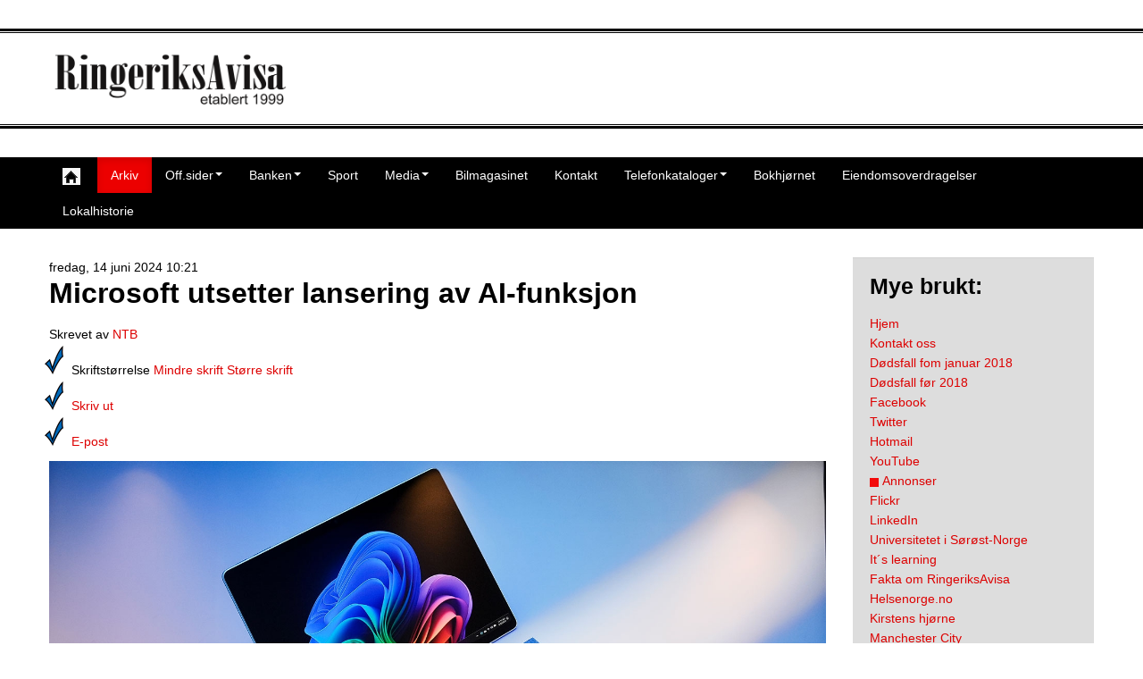

--- FILE ---
content_type: text/html; charset=utf-8
request_url: https://www.ringeriksavisa.no/arkiv/item/10565-microsoft-utsetter-lansering-av-ai-funksjon
body_size: 8386
content:
<!DOCTYPE html>
<html prefix="og: http://ogp.me/ns#" lang="nb-NO" dir="ltr">
    <head>
        <meta name="viewport" content="width=device-width, initial-scale=1.0">
<base href="https://www.ringeriksavisa.no/arkiv/item/10565-microsoft-utsetter-lansering-av-ai-funksjon" />
	<meta http-equiv="content-type" content="text/html; charset=utf-8" />
	<meta name="keywords" content="hønefoss, ringerike, ringerike panthers, hbk, lokal sport, hønefoss historie, lokalhistorie, randselva, storelva, hønefossen, steinsfjorden, tyrifjorden, Jevnaker, nyheter, lokale nyheter, sportsnyheter, ringblad, ringerikes blad, nyheter fra hønefoss, nyheter hønefoss, lokale nyheter fra hønefoss" />
	<meta name="robots" content="max-image-preview:large" />
	<meta name="author" content="NTB" />
	<meta property="og:url" content="https://www.ringeriksavisa.no/arkiv/item/10565-microsoft-utsetter-lansering-av-ai-funksjon" />
	<meta property="og:type" content="article" />
	<meta property="og:title" content="RingeriksAvisa med nyheter fra Hønefoss og Ringerike - Microsoft utsetter lansering av AI-funksjon" />
	<meta property="og:description" content="Windows-produsenten Microsoft har satt lanseringen av sin nye AI-funksjon Recall på pause. Årsaken er bekymring for sikkerheten. Recall markedsføres som en funksjon med såkalt kunstig intelligens (AI). Den skal med jevne mellomrom lagre bilder av det PC-brukeren har på skjermen. Disse dataene skal d..." />
	<meta property="og:image" content="https://www.ringeriksavisa.no/media/k2/items/cache/6d4aaeb5b7910f7e8d1b8548c4377244_M.jpg" />
	<meta name="image" content="https://www.ringeriksavisa.no/media/k2/items/cache/6d4aaeb5b7910f7e8d1b8548c4377244_M.jpg" />
	<meta name="twitter:card" content="summary" />
	<meta name="twitter:title" content="RingeriksAvisa med nyheter fra Hønefoss og Ringerike - Microsoft utsetter lansering av AI-funksjon" />
	<meta name="twitter:description" content="Windows-produsenten Microsoft har satt lanseringen av sin nye AI-funksjon Recall på pause. Årsaken er bekymring for sikkerheten. Recall markedsføres som en funksjon med såkalt kunstig intelligens (AI)..." />
	<meta name="twitter:image" content="https://www.ringeriksavisa.no/media/k2/items/cache/6d4aaeb5b7910f7e8d1b8548c4377244_M.jpg" />
	<meta name="twitter:image:alt" content="En av Microsofts Surface Pro PC-er på utstilling under lanseringen av Copilot-systemet i mai. Selskapet utsetter lanseringen av AI-funksjonen Recall." />
	<meta name="description" content="Windows-produsenten Microsoft har satt lanseringen av sin nye AI-funksjon Recall på pause. Årsaken er bekymring for sikkerheten. Recall markedsføres s..." />
	<meta name="generator" content="Joomla! - Open Source Content Management" />
	<title>RingeriksAvisa med nyheter fra Hønefoss og Ringerike - Microsoft utsetter lansering av AI-funksjon</title>
	<link href="/arkiv/item/10565-microsoft-utsetter-lansering-av-ai-funksjon" rel="canonical" />
	<link href="/favicon.ico" rel="shortcut icon" type="image/vnd.microsoft.icon" />
	<link href="/plugins/editors/jckeditor/typography/typography2.php" rel="stylesheet" type="text/css" media="null" attribs="[]" />
	<link href="https://cdnjs.cloudflare.com/ajax/libs/magnific-popup.js/1.1.0/magnific-popup.min.css" rel="stylesheet" type="text/css" />
	<link href="https://cdnjs.cloudflare.com/ajax/libs/simple-line-icons/2.4.1/css/simple-line-icons.min.css" rel="stylesheet" type="text/css" />
	<link href="/components/com_k2/css/k2.css?v=2.21" rel="stylesheet" type="text/css" />
	<link href="/plugins/content/responsive-tables/responsive-tables.css" rel="stylesheet" type="text/css" />
	<link href="/media/system/css/modal.css?c6d220472aad90c190e814cad31cc890" rel="stylesheet" type="text/css" />
	<link href="/templates/js_novitas/css/style-red.css" rel="stylesheet" type="text/css" />
	<link href="/templates/js_novitas/css/joomla30-red-extended.css" rel="stylesheet" type="text/css" />
	<link href="/templates/js_novitas/css/joomla30-red-responsive.css" rel="stylesheet" type="text/css" />
	<link href="/templates/js_novitas/css/docs.css" rel="stylesheet" type="text/css" />
	<link href="/templates/js_novitas/css/custom.css" rel="stylesheet" type="text/css" />
	<link href="/templates/js_novitas/wright/css/font-awesome.min.css" rel="stylesheet" type="text/css" />
	<link href="https://ringeriksavisa.no/modules/mod_news_pro_gk5/tmpl/portal_modes/evonews2/style.css" rel="stylesheet" type="text/css" />
	<style type="text/css">

                        /* K2 - Magnific Popup Overrides */
                        .mfp-iframe-holder {padding:10px;}
                        .mfp-iframe-holder .mfp-content {max-width:100%;width:100%;height:100%;}
                        .mfp-iframe-scaler iframe {background:#fff;padding:10px;box-sizing:border-box;box-shadow:none;}
                    
	</style>
	<script type="application/json" class="joomla-script-options new">{"csrf.token":"7c2ac790e9d8d5b3a70e8b5a75196ae0","system.paths":{"root":"","base":""}}</script>
	<script src="/templates/js_novitas/js/jui/jquery.min.js?c6d220472aad90c190e814cad31cc890" type="text/javascript"></script>
	<script src="/media/jui/js/jquery-noconflict.js?c6d220472aad90c190e814cad31cc890" type="text/javascript"></script>
	<script src="/media/jui/js/jquery-migrate.min.js?c6d220472aad90c190e814cad31cc890" type="text/javascript"></script>
	<script src="https://cdnjs.cloudflare.com/ajax/libs/magnific-popup.js/1.1.0/jquery.magnific-popup.min.js" type="text/javascript"></script>
	<script src="/media/k2/assets/js/k2.frontend.js?v=2.21&sitepath=/" type="text/javascript"></script>
	<script src="/templates/js_novitas/js/jui/bootstrap.min.js?c6d220472aad90c190e814cad31cc890" type="text/javascript"></script>
	<script src="/media/system/js/mootools-core.js?c6d220472aad90c190e814cad31cc890" type="text/javascript"></script>
	<script src="/media/system/js/core.js?c6d220472aad90c190e814cad31cc890" type="text/javascript"></script>
	<script src="/media/system/js/mootools-more.js?c6d220472aad90c190e814cad31cc890" type="text/javascript"></script>
	<script src="/media/system/js/modal.js?c6d220472aad90c190e814cad31cc890" type="text/javascript"></script>
	<script src="https://ringeriksavisa.no/modules/mod_news_pro_gk5/tmpl/portal_modes/evonews2/script.jquery.js" type="text/javascript"></script>
	<script type="application/x-k2-headers">
{"Last-Modified": "Fri, 14 Jun 2024 08:21:20 GMT", "ETag": "baa32d6b820a717337c3aee09063e0eb"}
	</script>
	<script type="application/ld+json">

                {
                    "@context": "https://schema.org",
                    "@type": "Article",
                    "mainEntityOfPage": {
                        "@type": "WebPage",
                        "@id": "https://www.ringeriksavisa.no/arkiv/item/10565-microsoft-utsetter-lansering-av-ai-funksjon"
                    },
                    "url": "https://www.ringeriksavisa.no/arkiv/item/10565-microsoft-utsetter-lansering-av-ai-funksjon",
                    "headline": "RingeriksAvisa med nyheter fra Hønefoss og Ringerike - Microsoft utsetter lansering av AI-funksjon",
                    "image": [
                        "https://www.ringeriksavisa.no/media/k2/items/cache/6d4aaeb5b7910f7e8d1b8548c4377244_XL.jpg",
                        "https://www.ringeriksavisa.no/media/k2/items/cache/6d4aaeb5b7910f7e8d1b8548c4377244_L.jpg",
                        "https://www.ringeriksavisa.no/media/k2/items/cache/6d4aaeb5b7910f7e8d1b8548c4377244_M.jpg",
                        "https://www.ringeriksavisa.no/media/k2/items/cache/6d4aaeb5b7910f7e8d1b8548c4377244_S.jpg",
                        "https://www.ringeriksavisa.no/media/k2/items/cache/6d4aaeb5b7910f7e8d1b8548c4377244_XS.jpg",
                        "https://www.ringeriksavisa.no/media/k2/items/cache/6d4aaeb5b7910f7e8d1b8548c4377244_Generic.jpg"
                    ],
                    "datePublished": "2024-06-14T10:21:20+02:00",
                    "dateModified": "2024-06-14T10:21:20+02:00",
                    "author": {
                        "@type": "Person",
                        "name": "NTB",
                        "url": "https://www.ringeriksavisa.no/arkiv/itemlist/user/507-ntb"
                    },
                    "publisher": {
                        "@type": "Organization",
                        "name": "RingeriksAvisa med nyheter fra Hønefoss og Ringerike",
                        "url": "https://www.ringeriksavisa.no/",
                        "logo": {
                            "@type": "ImageObject",
                            "name": "RingeriksAvisa med nyheter fra Hønefoss og Ringerike",
                            "width": "",
                            "height": "",
                            "url": "https://www.ringeriksavisa.no/"
                        }
                    },
                    "articleSection": "https://www.ringeriksavisa.no/arkiv/itemlist/category/1-nyheter",
                    "keywords": "hønefoss, ringerike, ringerike panthers, hbk, lokal sport, hønefoss historie, lokalhistorie, randselva, storelva, hønefossen, steinsfjorden, tyrifjorden, Jevnaker, nyheter, lokale nyheter, sportsnyheter, ringblad, ringerikes blad, nyheter fra hønefoss, nyheter hønefoss, lokale nyheter fra hønefoss",
                    "description": "Windows-produsenten Microsoft har satt lanseringen av sin nye AI-funksjon Recall på pause. Årsaken er bekymring for sikkerheten.",
                    "articleBody": "Windows-produsenten Microsoft har satt lanseringen av sin nye AI-funksjon Recall på pause. Årsaken er bekymring for sikkerheten. Recall markedsføres som en funksjon med såkalt kunstig intelligens (AI). Den skal med jevne mellomrom lagre bilder av det PC-brukeren har på skjermen. Disse dataene skal deretter lagres og analyseres slik at informasjon om tidligere bruk kan innhentes. Sikkerhetseksperter har imidlertid vært kritiske til funksjonen og har pekt på både personvernshensyn og muligheten for at dataene kommer på avveie. Recall var tenkt som en viktig funksjon i Microsofts nye Copilot+-PC-er. – Vi justerer lanseringsmodellen for Recall for å dra nytte av ekspertisen i Windows Insider-miljøet og sikre at opplevelsen møter våre høye standarder for kvalitet og sikkerhet, sier selskapet i en uttalelse."
                }
                
	</script>
	<script type="text/javascript">

		jQuery(function($) {
			SqueezeBox.initialize({});
			initSqueezeBox();
			$(document).on('subform-row-add', initSqueezeBox);

			function initSqueezeBox(event, container)
			{
				SqueezeBox.assign($(container || document).find('a.modal').get(), {
					parse: 'rel'
				});
			}
		});

		window.jModalClose = function () {
			SqueezeBox.close();
		};

		// Add extra modal close functionality for tinyMCE-based editors
		document.onreadystatechange = function () {
			if (document.readyState == 'interactive' && typeof tinyMCE != 'undefined' && tinyMCE)
			{
				if (typeof window.jModalClose_no_tinyMCE === 'undefined')
				{
					window.jModalClose_no_tinyMCE = typeof(jModalClose) == 'function'  ?  jModalClose  :  false;

					jModalClose = function () {
						if (window.jModalClose_no_tinyMCE) window.jModalClose_no_tinyMCE.apply(this, arguments);
						tinyMCE.activeEditor.windowManager.close();
					};
				}

				if (typeof window.SqueezeBoxClose_no_tinyMCE === 'undefined')
				{
					if (typeof(SqueezeBox) == 'undefined')  SqueezeBox = {};
					window.SqueezeBoxClose_no_tinyMCE = typeof(SqueezeBox.close) == 'function'  ?  SqueezeBox.close  :  false;

					SqueezeBox.close = function () {
						if (window.SqueezeBoxClose_no_tinyMCE)  window.SqueezeBoxClose_no_tinyMCE.apply(this, arguments);
						tinyMCE.activeEditor.windowManager.close();
					};
				}
			}
		};
		
	</script>


    

<meta name="google-site-verification" content="" />

<script type="text/javascript">
 var _gaq = _gaq || [];
 _gaq.push(['_setAccount', 'UA-26058088-1']);
_gaq.push(['_trackPageview']);
					
 (function() {
  var ga = document.createElement('script'); ga.type = 'text/javascript'; ga.async = true;
  ga.src = ('https:' == document.location.protocol ? 'https://ssl' : 'http://www') + '.google-analytics.com/ga.js';
  var s = document.getElementsByTagName('script')[0]; s.parentNode.insertBefore(ga, s);
 })();
</script>

</head>
    <body class="is_chrome v_131 b_verdana h_helvetica s_red id_1272 rev_2.2.16_3.7.14">

                <header id="header" class="header p-t-1 p-b-1 m-t-2 m-b-2 border-double">
            <div class="container">
                <div class="row-fluid">
                    <div id="logo" class="span3"><a href="https://www.ringeriksavisa.no/" class="image"><h2>RingeriksAvisa med nyheter fra Hønefoss og Ringerike</h2><img src="https://www.ringeriksavisa.no/images/topplogo.png" alt="" title="" /></a></div>
                </div>
            </div>
        </header>
                
        <div class="wrapper-menu">
				<div class="bg-color-five m-b-2">
					<nav id="menu">
						<div class="navbar navbar-inverse container m-b-0">
							<div class="navbar-inner">
					            <a class="btn btn-navbar collapsed" data-toggle="collapse" data-target="#nav-menu">
						            <span class="icon-bar"></span>
						            <span class="icon-bar"></span>
						            <span class="icon-bar"></span>
					            </a>
					            <div class="nav-collapse" id="nav-menu">
									 
<ul class="menu nav">
<li class="item-244"><a  href="/index.php" ><img src="/images/hjemhus.jpg" alt="Forsiden" /></a></li><li class="item-1272 current active"><a href="/arkiv" >Arkiv</a></li><li class="item-211 deeper dropdown parent"><a  class=" dropdown-toggle" href="http://www.ringerike.kommune.no/" target="_blank" >Off.sider<b class="caret"></b></a><ul class="dropdown-menu"><li class="item-212 deeper dropdown parent dropdown-submenu"><a  class=" dropdown-toggle" href="http://www.ringerike.kommune.no/" target="_blank" >Ringerike kommune<b class="caret"></b></a><ul class="dropdown-menu"><li class="item-1241"><a  href="https://ringerike.kommunetv.no/" target="_blank" >Politisk TV</a></li></ul></li><li class="item-219"><a  href="https://bfk.no/" target="_blank" >Buskerud Fylkeskommune</a></li><li class="item-218"><a  href="http://www.lunner.kommune.no/" target="_blank" >Lunner kommune</a></li><li class="item-217"><a  href="http://www.krodsherad.kommune.no/" target="_blank" >Krødsherad kommune</a></li><li class="item-216"><a  href="http://www.gran.kommune.no/" >Gran kommune</a></li><li class="item-215"><a  href="http://www.modum.kommune.no/" target="_blank" >Modum kommune</a></li><li class="item-214"><a  href="http://www.jevnaker.kommune.no/" target="_blank" >Jevnaker kommune</a></li><li class="item-213"><a  href="http://www.hole.kommune.no/" target="_blank" >Hole kommune</a></li><li class="item-221"><a  href="http://www.ringeriksregionen.no/" target="_blank" >Ringerikstinget</a></li></ul></li><li class="item-58 deeper dropdown parent"><a  class=" dropdown-toggle" href="http://www.ringeriksporten.no/banker.htm" >Banken<b class="caret"></b></a><ul class="dropdown-menu"><li class="item-176"><a  href="http://www.nordea.no" target="_blank" >Nordea</a></li><li class="item-177"><a  href="https://www.sparebank1.no/nb/bank/privat.html" target="_blank" >Sparebank 1 Ringerike Hadeland</a></li><li class="item-179"><a  href="https://www.skuesparebank.no/" target="_blank" >Skue Sparebank</a></li><li class="item-180"><a  href="https://www.dnb.no/" target="_blank" >DnB Nor</a></li><li class="item-1215"><a  href="https://www.banknorwegian.no/" target="_blank" >Bank Norwegian</a></li></ul></li><li class="item-84"><a href="/sport" >Sport</a></li><li class="item-319 deeper dropdown parent"><a href="#" class="separator dropdown-toggle" >	Media<b class="caret"></b></a> <ul class="dropdown-menu"><li class="item-320"><a  href="http://www.ringblad.no" target="_blank" >Ringerikes Blad</a></li><li class="item-1965"><a  href="https://www.dt.no/" target="_blank" >Drammens Tidende</a></li><li class="item-202"><a  href="http://www.nettavisen.no/" target="_blank" >Nettavisen</a></li><li class="item-205"><a  href="http://www.aftenposten.no/" target="_blank" >Aftenposten</a></li><li class="item-203"><a  href="http://www.vg.no/" target="_blank" >VG</a></li><li class="item-204"><a  href="http://www.dagbladet.no/" target="_blank" >Dagbladet</a></li><li class="item-206"><a  href="http://www.dn.no/" target="_blank" >DN</a></li><li class="item-1067"><a href="/aviser/svenske-danske-aviser" >Svenske &amp; danske aviser</a></li></ul></li><li class="item-1427"><a href="/bilmagasinet" >Bilmagasinet</a></li><li class="item-65"><a href="/kontakt" >Kontakt</a></li><li class="item-1464 deeper dropdown parent"><a href="#" class="separator dropdown-toggle" >	Telefonkataloger<b class="caret"></b></a> <ul class="dropdown-menu"><li class="item-1465"><a  href="https://www.1881.no/" target="_blank" >1881</a></li><li class="item-1466"><a  href="http://www.1888.no/" target="_blank" >1888</a></li><li class="item-1467"><a  href="http://1890.no/" target="_blank" >1890</a></li></ul></li><li class="item-1499"><a href="/bokhjornet" >Bokhjørnet</a></li><li class="item-1618"><a href="/eiendomsoverdragelser" >Eiendomsoverdragelser</a></li><li class="item-1884"><a href="/lokalhistorie" >Lokalhistorie</a></li></ul>

								</div>
							</div>
						</div>
					</nav>
				</div>
			</div>
                <div class="container">
            
                        
            <div id="main-content" class="row-fluid m-b-2">
                
                <section class="span9" id="main">
                                                            
                    <div id="system-message-container">
    </div><!-- Start K2 Item Layout -->
<span id="startOfPageId10565"></span>

<div id="k2Container" class="itemView">
    <!-- Plugins: BeforeDisplay -->
    
    <!-- K2 Plugins: K2BeforeDisplay -->
    
    <div class="itemHeader">
                <!-- Date created -->
        <span class="itemDateCreated">
            fredag, 14 juni 2024 10:21        </span>
        
                <!-- Item title -->
        <h2 class="itemTitle">
            
            Microsoft utsetter lansering av AI-funksjon
                    </h2>
        
                <!-- Item Author -->
        <span class="itemAuthor">
            Skrevet av                        <a rel="author" href="/arkiv/itemlist/user/507-ntb">NTB</a>
                    </span>
            </div>

    <!-- Plugins: AfterDisplayTitle -->
    
    <!-- K2 Plugins: K2AfterDisplayTitle -->
    
        <div class="itemToolbar">
        <ul>
                        <!-- Font Resizer -->
            <li>
                <span class="itemTextResizerTitle">Skriftstørrelse</span>
                <a href="#" id="fontDecrease">
                    <span>Mindre skrift</span>
                </a>
                <a href="#" id="fontIncrease">
                    <span>Større skrift</span>
                </a>
            </li>
            
                        <!-- Print Button -->
            <li>
                <a class="itemPrintLink" rel="nofollow" href="/arkiv/item/10565-microsoft-utsetter-lansering-av-ai-funksjon?tmpl=component&amp;print=1" onclick="window.open(this.href,'printWindow','width=900,height=600,location=no,menubar=no,resizable=yes,scrollbars=yes'); return false;">
                    <span>Skriv ut</span>
                </a>
            </li>
            
                        <!-- Email Button -->
            <li>
                <a class="itemEmailLink" rel="nofollow" href="/component/mailto/?tmpl=component&amp;template=js_novitas&amp;link=4870e71bf5373f4125e6a1454610f69ab73a0dac" onclick="window.open(this.href,'emailWindow','width=400,height=350,location=no,menubar=no,resizable=no,scrollbars=no'); return false;">
                    <span>E-post</span>
                </a>
            </li>
            
            
            
            
                    </ul>
        <div class="clr"></div>
    </div>
    
    
    <div class="itemBody">
        <!-- Plugins: BeforeDisplayContent -->
        
        <!-- K2 Plugins: K2BeforeDisplayContent -->
        
                <!-- Item Image -->
        <div class="itemImageBlock">
            <span class="itemImage">
                <a data-k2-modal="image" href="/media/k2/items/cache/6d4aaeb5b7910f7e8d1b8548c4377244_XL.jpg" title="Klikk for å forstørre bildet.">
                    <img src="/media/k2/items/cache/6d4aaeb5b7910f7e8d1b8548c4377244_L.jpg" alt="En av Microsofts Surface Pro PC-er på utstilling under lanseringen av Copilot-systemet i mai. Selskapet utsetter lanseringen av AI-funksjonen Recall." style="width:1500px;height:auto;" />
                </a>
            </span>

                        <!-- Image caption -->
            <span class="itemImageCaption">En av Microsofts Surface Pro PC-er på utstilling under lanseringen av Copilot-systemet i mai. Selskapet utsetter lanseringen av AI-funksjonen Recall.</span>
            
                        <!-- Image credits -->
            <span class="itemImageCredits"> Foto: Lindsey Wasson / AP / NTB</span>
            
            <div class="clr"></div>
        </div>
        
        
                <!-- Item introtext -->
        <div class="itemIntroText">
            <p>Windows-produsenten Microsoft har satt lanseringen av sin nye AI-funksjon Recall på pause. Årsaken er bekymring for sikkerheten.</p>
        </div>
        
                <!-- Item fulltext -->
        <div class="itemFullText">
            
<p>Recall markedsføres som en funksjon med såkalt kunstig intelligens (AI). Den skal med jevne mellomrom lagre bilder av det PC-brukeren har på skjermen. Disse dataene skal deretter lagres og analyseres slik at informasjon om tidligere bruk kan innhentes.</p>
<p>Sikkerhetseksperter har imidlertid vært kritiske til funksjonen og har pekt på både personvernshensyn og muligheten for at dataene kommer på avveie.</p>
<p>Recall var tenkt som en viktig funksjon i Microsofts nye Copilot+-PC-er.</p>
<p>– Vi justerer lanseringsmodellen for Recall for å dra nytte av ekspertisen i Windows Insider-miljøet og sikre at opplevelsen møter våre høye standarder for kvalitet og sikkerhet, sier selskapet i en uttalelse.</p>        </div>
        
        
        <div class="clr"></div>

        
        
        <!-- Plugins: AfterDisplayContent -->
        
        <!-- K2 Plugins: K2AfterDisplayContent -->
        
        <div class="clr"></div>
    </div>

        <!-- Social sharing -->
    <div class="itemSocialSharing">
                <!-- Twitter Button -->
        <div class="itemTwitterButton">
            <a href="https://twitter.com/share" class="twitter-share-button" data-url="https://www.ringeriksavisa.no/arkiv/item/10565-microsoft-utsetter-lansering-av-ai-funksjon" data-via="" data-related="" data-lang="nb-no" data-dnt="true" data-show-count="true">Tweet</a>
            <script async src="https://platform.twitter.com/widgets.js" charset="utf-8"></script>
        </div>
        
                <!-- Facebook Button -->
        <div class="itemFacebookButton">
            <div id="fb-root"></div>
            <script async defer crossorigin="anonymous" src="https://connect.facebook.net/nb_NO/sdk.js#xfbml=1&version=v3.3"></script>
            <div class="fb-like" data-href="https://www.ringeriksavisa.no/arkiv/item/10565-microsoft-utsetter-lansering-av-ai-funksjon" data-width="160" data-layout="button_count" data-action="like" data-size="small" data-show-faces="false" data-share="true"></div>
        </div>
        
                <!-- LinkedIn Button -->
        <div class="itemLinkedInButton">
            <script src="https://platform.linkedin.com/in.js" type="text/javascript">
            lang: nb_NO            </script>
            <script type="IN/Share" data-url="https://www.ringeriksavisa.no/arkiv/item/10565-microsoft-utsetter-lansering-av-ai-funksjon"></script>
        </div>
        
        <div class="clr"></div>
    </div>
    
        <div class="itemLinks">
                <!-- Item category -->
        <div class="itemCategory">
            <span>Publisert i</span>
            <a href="/arkiv/itemlist/category/1-nyheter">Nyheter</a>
        </div>
        
        
        
        <div class="clr"></div>
    </div>
    
    
        
        
    <div class="clr"></div>

    
    
            <!-- Item navigation -->
    <div class="itemNavigation">
        <span class="itemNavigationTitle">Mer i denne kategorien</span>

                <a class="itemPrevious" href="/arkiv/item/10558-ringerike-kommune-bruker-nyvinning-for-a-holde-styr-pa-kommunale-boliger">&laquo; Ringerike kommune bruker nyvinning for å holde styr på kommunale boliger</a>
        
                <a class="itemNext" href="/arkiv/item/10567-norge-i-nato-kommando-med-sverige-og-finland">Norge i Nato-kommando med Sverige og Finland &raquo;</a>
            </div>
    
    <!-- Plugins: AfterDisplay -->
    
    <!-- K2 Plugins: K2AfterDisplay -->
    
    
    
        <div class="itemBackToTop">
        <a class="k2Anchor" href="/arkiv/item/10565-microsoft-utsetter-lansering-av-ai-funksjon#startOfPageId10565">
            Tilbake til toppen        </a>
    </div>
    
    <div class="clr"></div>
</div>
<!-- End K2 Item Layout -->

<!-- JoomlaWorks "K2" (v2.21) | Learn more about K2 at https://getk2.org -->
                                        
                    <div id="below-content" class="m-t-2">
                                <div class="moduletable">
              
                                <h3>Andre saker å lese</h3>
              
              <div class="nspMain gkNspPM gkNspPM-EvoNews2" data-config="{
					'animation_speed': 400,
					'animation_interval': 5000,
					'animation_function': 'Fx.Transitions.Expo.easeIn',
					'news_column': 3,
					'news_rows': 1,
					'links_columns_amount': 0,
					'links_amount': 0
				}"><div class="leading columns-1"><div class="row"><div class="art clearfix"><h4 class="nspHeader tleft fnone has-image"><a href="/arkiv/item/12218-stram-sikkerhet-og-dagspass-ordning-i-hoiby-rettssaken"  title="Stram sikkerhet og dagspass-ordning i Høiby-rettssaken" target="_self">Stram sikkerhet og dagspass-ordning i Høiby-rettssaken</a></h4><p class="nspInfo nspInfo1 tleft fnone">21-01-2026 <a href="/arkiv/itemlist/category/1-nyheter" target="_self">Nyheter</a> <span><img src="/media/k2/users/8.jpg?t=20190131_1125" alt="NTB - avatar" class="nspAvatar" width="16" height="16" /> <a href="/arkiv/itemlist/user/507-ntb" target="_self">NTB</a></span></p><a href="/arkiv/item/12218-stram-sikkerhet-og-dagspass-ordning-i-hoiby-rettssaken" class="nspImageWrapper tleft fleft"  style="margin:6px 14px 0 0;" target="_self"><img  class="nspImage" src="https://ringeriksavisa.no/media/k2/items/cache/3e9abeed1d7e94f3ef87860e20834408_Generic.jpg" alt="Stram sikkerhet og dagspass-ordning i Høiby-rettssaken"  style="width:160px;height:120px;" /></a><p class="nspText tleft fleft">Vakthold, køsystem og trussel om bøter: Oslo tingrett tar grep når hundrevis av journalister og publikummere skal følge straffesaken mot Marius Borg Høiby.
</p><p class="nspInfo nspInfo2 tleft fleft"></p><a class="readon fright" href="/arkiv/item/12218-stram-sikkerhet-og-dagspass-ordning-i-hoiby-rettssaken" target="_self">Les mer i RingeriksAvisa</a></div></div></div><div class="intro columns-1"><div class="row"><div class="art clearfix"><h4 class="nspHeader tleft fnone has-image"><a href="/arkiv/item/12217-varsler-uvanlig-hoye-boter-legges-det-opp-til-saerbehandling-i-hoiby-rettssaken"  title="Varsler uvanlig høye bøter: Legges det opp til særbehandling i Høiby-rettssaken?" target="_self">Varsler uvanlig høye bøter: Legges det opp til særbehandling i Høiby-rettssaken?&hellip;</a></h4><p class="nspInfo nspInfo1 tleft fnone">20-01-2026 <a href="/arkiv/itemlist/category/1-nyheter" target="_self">Nyheter</a> <span><img src="/media/k2/users/1.jpg?t=20220119_1333" alt="NTB og Frank Tverran - avatar" class="nspAvatar" width="16" height="16" /> <a href="/arkiv/itemlist/user/84-franktverran" target="_self">NTB og Frank Tverran</a></span></p><a href="/arkiv/item/12217-varsler-uvanlig-hoye-boter-legges-det-opp-til-saerbehandling-i-hoiby-rettssaken" class="nspImageWrapper tleft fleft"  style="margin:6px 14px 0 0;" target="_self"><img  class="nspImage" src="https://ringeriksavisa.no/media/k2/items/cache/598c0293ee11c13556e1fa6d7675a34f_Generic.jpg" alt="Varsler uvanlig høye bøter: Legges det opp til særbehandling i Høiby-rettssaken?"  style="width:160px;height:120px;" /></a><p class="nspText tleft fleft">Rettssaken mot Marius Borg Høiby vil bli gjenstand for et massivt medietrykk. Påtalemyndigheten varsler kraftige reaksjoner mot medier som bryter reglene.
</p><p class="nspInfo nspInfo2 tleft fleft"></p><a class="readon fright" href="/arkiv/item/12217-varsler-uvanlig-hoye-boter-legges-det-opp-til-saerbehandling-i-hoiby-rettssaken" target="_self">Les mer i RingeriksAvisa</a></div> <div class="art clearfix"><h4 class="nspHeader tleft fnone has-image"><a href="/arkiv/item/12216-tross-rentekutt-har-det-blitt-vanskeligere-for-sykepleiere-a-bli-boligeier"  title="Tross rentekutt har det blitt vanskeligere for sykepleiere å bli boligeier" target="_self">Tross rentekutt har det blitt vanskeligere for sykepleiere å bli boligeier</a></h4><p class="nspInfo nspInfo1 tleft fnone">20-01-2026 <a href="/arkiv/itemlist/category/2-politikk" target="_self">Politikk</a> <span><img src="/media/k2/users/8.jpg?t=20190131_1125" alt="NTB - avatar" class="nspAvatar" width="16" height="16" /> <a href="/arkiv/itemlist/user/507-ntb" target="_self">NTB</a></span></p><a href="/arkiv/item/12216-tross-rentekutt-har-det-blitt-vanskeligere-for-sykepleiere-a-bli-boligeier" class="nspImageWrapper tleft fleft"  style="margin:6px 14px 0 0;" target="_self"><img  class="nspImage" src="https://ringeriksavisa.no/media/k2/items/cache/49d9e0ba3b78a8a6d530486118a1e68c_Generic.jpg" alt="Tross rentekutt har det blitt vanskeligere for sykepleiere å bli boligeier"  style="width:160px;height:120px;" /></a><p class="nspText tleft fleft">Verken lønnsvekst eller lavere rente var nok til å bedre sykepleiernes mulighet til å bli boligeier i fjor. Faktisk ble det vanskeligere.
</p><p class="nspInfo nspInfo2 tleft fleft"></p><a class="readon fright" href="/arkiv/item/12216-tross-rentekutt-har-det-blitt-vanskeligere-for-sykepleiere-a-bli-boligeier" target="_self">Les mer i RingeriksAvisa</a></div> <div class="art clearfix"><h4 class="nspHeader tleft fnone has-image"><a href="/arkiv/item/12215-posten-vil-ha-post-i-kassa-en-dag-i-uken-og-eget-tilbud-for-eldre"  title="Posten vil ha post i kassa én dag i uken – og eget tilbud for eldre" target="_self">Posten vil ha post i kassa én dag i uken – og eget tilbud for eldre</a></h4><p class="nspInfo nspInfo1 tleft fnone">20-01-2026 <a href="/arkiv/itemlist/category/1-nyheter" target="_self">Nyheter</a> <span><img src="/media/k2/users/8.jpg?t=20190131_1125" alt="NTB - avatar" class="nspAvatar" width="16" height="16" /> <a href="/arkiv/itemlist/user/507-ntb" target="_self">NTB</a></span></p><a href="/arkiv/item/12215-posten-vil-ha-post-i-kassa-en-dag-i-uken-og-eget-tilbud-for-eldre" class="nspImageWrapper tleft fleft"  style="margin:6px 14px 0 0;" target="_self"><img  class="nspImage" src="https://ringeriksavisa.no/media/k2/items/cache/d0eb82745b890fab1151481f57c53278_Generic.jpg" alt="Posten vil ha post i kassa én dag i uken – og eget tilbud for eldre"  style="width:160px;height:120px;" /></a><p class="nspText tleft fleft">Regjeringen vil ha post i postkassen kun én dag i uken. Det får støtte hos Posten, som i tillegg foreslår en egen personlig brevlevering hos eldre over 75 år.
</p><p class="nspInfo nspInfo2 tleft fleft"></p><a class="readon fright" href="/arkiv/item/12215-posten-vil-ha-post-i-kassa-en-dag-i-uken-og-eget-tilbud-for-eldre" target="_self">Les mer i RingeriksAvisa</a></div></div></div></div>
               
        </div>
    
                    </div>
                                    </section><aside class="span3" id="sidebar1">
                    <div class="module">        <div class="moduletable well">
              
                                <h3>Mye brukt:</h3>
              
              <ul class="menu nav">
<li class="item-277"><a href="/" >Hjem</a></li><li class="item-1207"><a href="/kontakt-oss" >Kontakt oss</a></li><li class="item-1337"><a href="/dodsfall-fom-2018" >Dødsfall fom januar 2018</a></li><li class="item-136"><a href="/dodsfall" >Dødsfall før 2018</a></li><li class="item-148"><a  href="http://www.facebook.com/" target="_blank" title="Facebook" >Facebook</a></li><li class="item-149"><a  href="https://twitter.com/" target="_blank" >Twitter</a></li><li class="item-150"><a  href="https://login.live.com/login.srf?wa=wsignin1.0&amp;rpsnv=11&amp;ct=1356306508&amp;rver=6.1.6206.0&amp;wp=MBI&amp;wreply=http:%2F%2Fmail.live.com%2Fdefault.aspx&amp;lc=1044&amp;id=64855&amp;mkt=nb-no&amp;cbcxt=mai&amp;snsc=1" >Hotmail</a></li><li class="item-151"><a  href="http://www.youtube.com/" >YouTube</a></li><li class="item-112"><a href="/annonser" ><img src="/images/red_dot.jpg" alt="Annonser" /><span class="image-title">Annonser</span> </a></li><li class="item-66"><a  href="http://www.flickr.com/" target="_blank" >Flickr</a></li><li class="item-226"><a  href="http://www.linkedin.com/" target="_blank" >LinkedIn</a></li><li class="item-188"><a  href="https://www.usn.no/" target="_blank" >Universitetet i Sørøst-Norge</a></li><li class="item-46"><a  href="https://bfk.itslearning.com/Index.aspx" target="_blank" >It´s learning</a></li><li class="item-1269"><a href="/fakta-om-ringeriksavisa" >Fakta om RingeriksAvisa</a></li><li class="item-1306"><a  href="https://helsenorge.no/" target="_blank" >Helsenorge.no</a></li><li class="item-1481"><a href="/kirstens-hjorne" >Kirstens hjørne</a></li><li class="item-1621"><a  href="https://www.mancity.com/" target="_blank" >Manchester City</a></li></ul>
               
        </div>
            <div class="moduletable">
              
              
              <div class="custom"  >
	<p style="text-align: center;"><a href="https://www.webform.no" target="_blank" rel="noopener"><img src="/images/annonser_2022/logo_2022.jpg" alt="logo 2022" width="350" height="110" /></a></p>
<p>&nbsp;</p>
<p style="text-align: center;">&nbsp;<a href="https://vivus.no/" target="_blank" rel="noopener"><img src="/images/annonser_2022/vivus_vertikal.jpg" alt="vivus vertikal" width="647" height="1358" /></a></p>
<p>&nbsp;</p>
<p>&nbsp;</p></div>
               
        </div>
    </div>
                </aside>
                
                
                
                
            </div>

                                </div>

        <div class="wrapper-footer">
            <footer id="footer"  class="footer sticky">
                <div class="hero-unit p-t-2 p-b-2 m-b-0">
                                        
                    <div class="wrapper-bottom-menu">
				<div class="container">
					<nav id="bottom-menu">
						<div class="navbar navbar-transparent">
							<div class="navbar-inner">
					            <a class="btn btn-navbar collapsed" data-toggle="collapse" data-target="#nav-bottom-menu">
						            <span class="icon-bar"></span>
						            <span class="icon-bar"></span>
						            <span class="icon-bar"></span>
					            </a>
					            <div class="nav-collapse" id="nav-bottom-menu">
									 
<ul class="menu nav">
<li class="item-1390"><a href="/personvernerklaering" >Personvernerklæring</a></li></ul>

								</div>
							</div>
						</div>
					</nav>
				</div>
			</div>
                                        <div class="container footer-content">
                                                <div class="row-fluid"><div class="module white first mod_1 no_title span6">


<div class="custom"  >
	<p style="text-align: center;">Utgiver: Nitar AS Org nr 919 025 581 MVA<br />RingeriksAvisa - Fossveien 3 - 3510 HØNEFOSS<br />Tlf 97 59 55 20</p></div>
</div>
<div class="module first mod_1 no_title span6">
</div>
</div>
                                                
                    </div>
                </div>
            </footer>
        </div>
        
    
<script src='/templates/js_novitas/wright/js/utils.min.js' type='text/javascript'></script>
<script src='/templates/js_novitas/wright/js/stickyfooter.min.js' type='text/javascript'></script>
<script src='/templates/js_novitas/js/prettify.js' type='text/javascript'></script>
<script type='text/javascript'>jQuery( document ).ready(function( $ ) {
$window = jQuery(window); $window.prettyPrint && prettyPrint();
});</script>
</body>
</html>